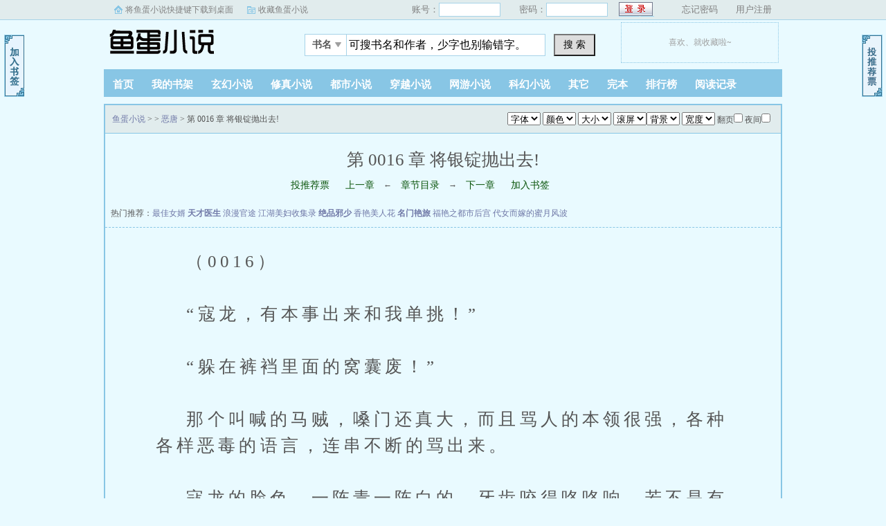

--- FILE ---
content_type: text/html
request_url: https://www.yudan5.com/9_9059/1854358.html
body_size: 6450
content:
<!doctype html>
<html>
<head>
<title> 第 0016 章 将银锭抛出去!_恶唐_鱼蛋小说</title>
<meta http-equiv="Content-Type" content="text/html; charset=gbk" />
<meta http-equiv="Cache-Control" content="no-siteapp" /><meta http-equiv="Cache-Control" content="no-transform" />
<meta http-equiv="mobile-agent" content="format=html5; url=https://m.yudan5.com/9_9059/1854358.html" />
<meta http-equiv="mobile-agent" content="format=xhtml; url=https://m.yudan5.com/9_9059/1854358.html" />
<script type="text/javascript" src="https://www.yudan5.com/scripts/m.js"></script>
<meta name="keywords" content="恶唐, 第 0016 章 将银锭抛出去!" />
<meta name="description" content="鱼蛋小说提供了南海十四郎创作的《恶唐》干净清爽无错字的文字章节： 第 0016 章 将银锭抛出去!在线阅读。" />
<link rel="stylesheet" type="text/css" href="https://www.yudan5.com/images/biquge.css"/>
<script type="text/javascript" src="https://libs.baidu.com/jquery/1.4.2/jquery.min.js"></script>
<!--<script type="text/javascript" src="https://cbjs.baidu.com/js/m.js"></script>-->
<script type="text/javascript" src="https://www.yudan5.com/images/bqg.js"></script>
<script type="text/javascript">var preview_page = "/9_9059/1854355.html";var next_page = "/9_9059/";var index_page = "/9_9059/";var article_id = "9059";	var chapter_id = "1854358";	function jumpPage() {var event = document.all ? window.event : arguments[0];if (event.keyCode == 37) document.location = preview_page;if (event.keyCode == 39) document.location = next_page;if (event.keyCode == 13) document.location = index_page;}document.onkeydown=jumpPage;</script>
<script type="text/javascript" src="/images/yuedu.js"></script> 
</head>
<body>
	<div id="wrapper">
		<script>login();</script><script type="text/javascript" src="/images/yuedu.js"></script> 
		<div class="header">
			<div class="header_logo">
				<a href="https://www.yudan5.com">鱼蛋小说</a>
			</div>
			<script>bqg_panel();</script>            
		</div>
		<div class="nav">
			<ul>
				<li><a href="https://www.yudan5.com/">首页</a></li>
                <li><a href="/modules/article/bookcase.php">我的书架</a></li>
				<li><a href="/xuanhuanxiaoshuo/">玄幻小说</a></li>
				<li><a href="/xiuzhenxiaoshuo/">修真小说</a></li>
				<li><a href="/dushixiaoshuo/">都市小说</a></li>
				<li><a href="/chuanyuexiaoshuo/">穿越小说</a></li>
				<li><a href="/wangyouxiaoshuo/">网游小说</a></li>
				<li><a href="/kehuanxiaoshuo/">科幻小说</a></li>
                <li><a href="/qitaxiaoshuo/">其它</a></li>
				<li><a href="/wanben/1_1">完本</a></li>
                <li><a href="/paihangbang/">排行榜</a></li>
                <li><script type="text/javascript">yuedu();</script></li>
			</ul>
		</div>
        <div id="banner" style="display:none"></div>
		<div class="content_read">
			<div class="box_con">
				<div class="con_top">
					<script>textselect();</script>
					<a href="/">鱼蛋小说</a> &gt; <a href=""></a> &gt; <a href="https://www.yudan5.com/9_9059/">恶唐</a> &gt;  第 0016 章 将银锭抛出去!
				</div>
				<div class="bookname">
					<h1> 第 0016 章 将银锭抛出去!</h1>
					<div class="bottem1">
						<a href="javascript:;" onclick="showpop('/modules/article/uservote.php?id=9059&ajax_request=1');">投推荐票</a> <a href="/9_9059/1854355.html">上一章</a> &larr; <a href="https://www.yudan5.com/9_9059/">章节目录</a> &rarr; <a href="/9_9059/">下一章</a> <a href="javascript:;" onclick="showpop('/modules/article/addbookcase.php?id=9059&cid=1854358&ajax_request=1');">加入书签</a>
					</div>
					<div class="lm">&nbsp;热门推荐：<a href='/8_8332/' >最佳女婿</a>
				<a href='/1_1178/' style='font-weight:bold'>天才医生</a>
				<a href='/0_837/' >浪漫官途</a>
				<a href='/4_4036/' >江湖美妇收集录</a>
				<a href='/0_35/' style='font-weight:bold'>绝品邪少</a>
				<a href='/0_902/' >香艳美人花</a>
				<a href='/1_1380/' style='font-weight:bold'>名门艳旅</a>
				<a href='/1_1422/' >福艳之都市后宫</a>
				<a href='/1_1691/' >代女而嫁的蜜月风波</a>
				</div>
				</div>
				<table style="width:100%; text-align:center;"><tr><td><script>read_1_1();</script></td><td><script>read_1_2();</script></td><td><script>read_1_3();</script></td></tr></table>
				<div id="content">&nbsp;&nbsp;&nbsp;&nbsp;（0016）<br />
<br />
&nbsp;&nbsp;&nbsp;&nbsp;“寇龙，有本事出来和我单挑！”<br />
<br />
&nbsp;&nbsp;&nbsp;&nbsp;“躲在裤裆里面的窝囊废！”<br />
<br />
&nbsp;&nbsp;&nbsp;&nbsp;那个叫喊的马贼，嗓门还真大，而且骂人的本领很强，各种各样恶毒的语言，连串不断的骂出来。<br />
<br />
&nbsp;&nbsp;&nbsp;&nbsp;寇龙的脸色，一阵青一阵白的，牙齿咬得咯咯响，若不是有伤在上，他说不定已经出去和对方单挑了。在神女峰马贼里面，最受不得激将法的，就是寇龙本人了。当初就是因为这个缺点，他在巴塔尔手下，吃了不少亏。最难堪的一次，是输掉了三十匹的上好战马。<br />
<br />
&nbsp;&nbsp;&nbsp;&nbsp;李月蒙悄悄的说道：“他骂得好恶毒呢。”<br />
<br />
&nbsp;&nbsp;&nbsp;&nbsp;刘展不动声色的弯弓搭箭，瞄准了叫骂的正起劲的匪徒。<br />
<br />
&nbsp;&nbsp;&nbsp;&nbsp;弦至满月，轻轻一松手。<br />
<br />
&nbsp;&nbsp;&nbsp;&nbsp;“嗖！”<br />
<br />
&nbsp;&nbsp;&nbsp;&nbsp;箭镞好像流星一样射过去，发出尖锐的破空声。<br />
<br />
&nbsp;&nbsp;&nbsp;&nbsp;“噗！”<br />
<br />
&nbsp;&nbsp;&nbsp;&nbsp;远处传来沉闷的箭镞射入人体的声音，那个负责喊话的匪徒，声音嘎然而止。紧接着，他的身体，被雕翎箭巨大的惯性，带得向后翻倒在地上，再也没有了声息。此后，他的身体始终没有动过。原来，雕翎箭穿透了他的胸膛，将他直接钉在了地上。<br />
<br />
&nbsp;&nbsp;&nbsp;&nbsp;“好！”<br />
<br />
&nbsp;&nbsp;&nbsp;&nbsp;夏侯离等人都高声大叫起来。<br />
<br />
&nbsp;&nbsp;&nbsp;&nbsp;白马山的匪徒，好像也被这一箭震住了，<br />
<br />
&nbsp;&nbsp;&nbsp;&nbsp;黑眼雕狐疑的问道：“这是什么人？”<br />
<br />
&nbsp;&nbsp;&nbsp;&nbsp;没有人能够回答。<br />
<br />
&nbsp;&nbsp;&nbsp;&nbsp;黑眼雕顿时恼怒起来，骂道：“混蛋，射箭的人是谁？”<br />
<br />
&nbsp;&nbsp;&nbsp;&nbsp;有人试探着回答：“据说神女峰那群人里面，有个人的外号叫做暴熊，功夫比寇龙还要好，莫非是此人？不过听说此人的脑筋不太正常，常常做些傻事……”<br />
<br />
&nbsp;&nbsp;&nbsp;&nbsp;黑眼雕顿时怒喝起来：“谁能取暴熊的项上人头，赏银五十两！”<br />
<br />
&nbsp;&nbsp;&nbsp;&nbsp;匪徒们受到了刺激，顿时炙热起来，纷纷向前涌。<br />
<br />
&nbsp;&nbsp;&nbsp;&nbsp;很快，在鹰角岩的前面，就聚集了上百名的匪徒，准备对鹰角岩发起决死的攻击。不久以后，匪徒们开始拼命的向上爬，上面的弩箭不断的射下来，总算将他们逼退下去。但是，在斜坡的最下面，又有更多的匪徒开始集结，显然是不达目的不罢休。<br />
<br />
&nbsp;&nbsp;&nbsp;&nbsp;刘展放下弓箭，冷声喝道：“给我备马！”<br />
<br />
&nbsp;&nbsp;&nbsp;&nbsp;李月蒙惊讶的叫道：“你要做什么？”<br />
<br />
&nbsp;&nbsp;&nbsp;&nbsp;刘展简洁的回到：“出战！”<br />
<br />
&nbsp;&nbsp;&nbsp;&nbsp;夏侯离和宇文昊明都是微微一怔，神色顿时冷峻起来。<br />
<br />
&nbsp;&nbsp;&nbsp;&nbsp;出战？<br />
<br />
&nbsp;&nbsp;&nbsp;&nbsp;鹰角岩的地形很好，完全可以阻挡匪徒们的进攻，就算匪徒发动连续的攻击，他们都不可能冲破连环弩的防线。若是出击的话，神女峰的马贼们恐怕就要遭受损失了。<br />
<br />
&nbsp;&nbsp;&nbsp;&nbsp;刘展沉声说道：“主动进攻才是王道！我们这样被动防守，战斗不知道什么时候才能结束，白马山的匪徒，损失到一定的程度，就会主动退走，到时候又会卷土重来，再次和我们纠缠。与其被他们永远压着，不如我们冒险一搏，出其不意的将其重创。”<br />
<br />
&nbsp;&nbsp;&nbsp;&nbsp;夏侯离热血上涌，激动的吼叫起来：“没错！咱们进攻！”<br />
<br />
&nbsp;&nbsp;&nbsp;&nbsp;宇文昊明有些担心的说道：“可是，咱们的人是不是少了点？”<br />
<br />
&nbsp;&nbsp;&nbsp;&nbsp;刘展说道：“将那天缴获的银锭全部拿来。”<br />
<br />
&nbsp;&nbsp;&nbsp;&nbsp;寇龙当即去了。<br />
<br />
&nbsp;&nbsp;&nbsp;&nbsp;片刻之后，所有的银锭，都用箩筐运到。<br />
<br />
&nbsp;&nbsp;&nbsp;&nbsp;刘展说道：“在我们出击之前，你负责将银锭全部扔到斜坡的上面。”<br />
<br />
&nbsp;&nbsp;&nbsp;&nbsp;寇龙眼神一闪，沉声说道：“好！”<br />
<br />
&nbsp;&nbsp;&nbsp;&nbsp;夏侯离和宇文昊明也反应过来了，这是要白马山匪徒自乱阵脚啊！虽然白马山的匪徒人数不少，可是，如果自己乱了阵脚，再被刘展他们一冲，肯定是要溃败的。这战斗，一旦溃败开来，想要重新扭转局面，非得逆天的本领不可。黑眼雕有逆天的本领么？不可能！<br />
<br />
&nbsp;&nbsp;&nbsp;&nbsp;就连李月蒙都感觉到了，白马山匪徒，这次恐怕是要糟糕了。刘展这一手，实在是太恶毒了。这么多的银锭抛洒出去，只要是人，都会动心的，何况是白马山的匪徒？不过，刘展他们的人数还是太少了一点，只有不足五十人，是否能够成功的击溃全部的敌人，还是未知数呢。<br />
<br />
&nbsp;&nbsp;&nbsp;&nbsp;夏侯离大吼一声，翻身上马，大声招呼其他的马贼：“上马！出战！”<br />
<br />
&nbsp;&nbsp;&nbsp;&nbsp;马贼们热血上涌，纷纷上马，整齐的在刘展后面列队，但见马槊高举，杀气腾腾。<br />
<br />
&nbsp;&nbsp;&nbsp;&nbsp;连宇文昊明都翻身上马，马鞍两侧挂着密密麻麻的已经上好了箭矢的连环弩。<br />
<br />
&nbsp;&nbsp;&nbsp;&nbsp;李月蒙受到现场的气氛感染，声音有些激荡的说道：“我也去……”<br />
<br />
&nbsp;&nbsp;&nbsp;&nbsp;刘展一伸手，切在她的脖子后面，她就软绵绵的倒下了。<br />
<br />
&nbsp;&nbsp;&nbsp;&nbsp;李月蒙的眼神，微弱的翻了翻，似乎意识到什么，却已经没有机会说出来了。<br />
<br />
&nbsp;&nbsp;&nbsp;&nbsp;刘展将她放到墙角里，重新翻身上马，对寇龙说道：“看好她。”<br />
<br />
&nbsp;&nbsp;&nbsp;&nbsp;寇龙点点头，欲言又止。<br />
<br />
&nbsp;&nbsp;&nbsp;&nbsp;现在的寇龙，真是郁闷的要死，这么精彩的场面，居然没有他的份。不过，他也知道，以他现在的身手，想要在马背上和敌人动手，实在是不可能的。与其出去可能拖兄弟们的后腿，还不如乖乖的在后面抓紧时间疗伤。只要养好伤，就轮到他发飙了。<br />
<br />
&nbsp;&nbsp;&nbsp;&nbsp;刘展看看自己身后，发现所有的马贼，都已经严阵以待，于是对寇龙点点头。<br />
<br />
&nbsp;&nbsp;&nbsp;&nbsp;寇龙立刻将白花花的银锭，全部从鹰角岩的上面，尽最大力度的抛掷下去，那些银锭落地以后，顺着斜坡纷纷滚动。阳光映照在白花花的银锭上面，顿时折射出一片耀眼的白光，瞬间刺痛了所有白马山匪徒的眼睛。银锭在翻滚的过程中，撞击在碎石上发出的声音，更是清脆悦耳，扣人心弦。<br />
<br />
&nbsp;&nbsp;&nbsp;&nbsp;“这是什么？”<br />
<br />
&nbsp;&nbsp;&nbsp;&nbsp;“银子！”<br />
<br />
&nbsp;&nbsp;&nbsp;&nbsp;“神女峰要投降了！”<br />
<br />
&nbsp;&nbsp;&nbsp;&nbsp;“神女峰抛出大量的银子，可能是要投降了。”<br />
<br />
&nbsp;&nbsp;&nbsp;&nbsp;斜坡下面的匪徒，发现上面不断有银锭滚落下来，眼睛都绿了，纷纷嚷嚷的，就上来争抢。<br />
<br />
&nbsp;&nbsp;&nbsp;&nbsp;很快，黑眼雕收到了相关的消息，他顿时心花怒放，心想，你们这群混蛋，终于抵抗不住了啊！看来，这群马贼就是欠操，不见棺材不掉泪啊！想要用一些银锭就将老子打发，想都不想！老子不但要收了你们的银锭，还要将你们的人都全部抓起来，一个个生吞活刮了。<br />
<br />
&nbsp;&nbsp;&nbsp;&nbsp;蓦然间，他又觉得有些不对。不对啊！战斗才开始，神女峰怎么这么快就屈服了？他们刚才的弩箭分明是非常凶猛的，不可能这么快就突然改变了主意。嗯，这里面可能有什么陷阱……<br />
<br />
&nbsp;&nbsp;&nbsp;&nbsp;“啊……等等！”<br />
<br />
&nbsp;&nbsp;&nbsp;&nbsp;毕竟是混了多年的马贼头子，黑眼雕还是有些经验的，发现不妥，他立刻厉声大叫起来，想要阻止自己的部下上去抢银两，可是，在白花花的银锭面前，匪徒们早就不听指挥了，大家都疯狂的跑上来，争抢地上的银锭，甚至自己人里面，都已经大打出手了。于是，原本密集的白马山匪徒，已经完全混乱了。<br />
<br />
&nbsp;&nbsp;&nbsp;&nbsp;“开门！”<br />
<br />
&nbsp;&nbsp;&nbsp;&nbsp;刘展沉喝一声。<br />
<br />
&nbsp;&nbsp;&nbsp;&nbsp;栅栏马上向两边打开。<br />
<br />
&nbsp;&nbsp;&nbsp;&nbsp;刘展一夹马腹，好像一阵风一样，从里面冲出来。<br />
<br />
&nbsp;&nbsp;&nbsp;&nbsp;正在抢银锭的匪徒们，蓦然发现，一道黑色的人影好像闪电一般的冲出来，在人影的面前，似乎有一点白光闪耀。当白光越来越亮，越来越尖锐，他们才蓦然发现，那是马槊的枪尖凝聚的寒光。<br />
<br />
&nbsp;&nbsp;&nbsp;&nbsp;最前面的两个匪徒，还没有来得及反应，就被刘展的马槊刺死了，痛苦的捂着自己的喉咙倒在血泊里面。在他们后面的匪徒，才来得及醒悟到这是一个陷阱，还没有来得及叫出来，又已经丧命于马槊之下。刘展的速度极快，转眼就插入了匪徒们的中间，根本不给他们列队的机会。<br />
<br />
&nbsp;&nbsp;&nbsp;&nbsp;鹰角岩前面的斜坡地形，明显是刘展他们有利，自上而下的他们，冲击力非常强，在相互撞击的瞬间，就将匪徒们撞得东倒西歪，甚至有匪徒被刘展撞得直接飞出去，狠狠的摔在地上，也不知道是死是活。慌乱的匪徒，根本没有办法组织像样的反抗，虽然人多，却无法施展开来，只能被动的挨打。<br />
<br />
&nbsp;&nbsp;&nbsp;&nbsp;刘展在中间，夏侯离在左边，宇文昊明在右边，后面则是更多的马贼，他们组成一个锋利的三角形，刘展就是突击在最前面的顶点。那些匪徒在他的马槊面前，就好像是遇到了烙铁的黄油一样，纷纷融化。夏侯离同样不甘示弱，紧跟在刘展的身边，马槊连连突刺，几乎没有落空的。<br />
<br />
&nbsp;&nbsp;&nbsp;&nbsp;两杆马槊上下翻飞，顿时将来不及反应的匪徒，全部刺死在斜坡之上，硬生生的打开了前进的道路，后面的马贼，继续扩大这条血淋淋的道路。他们的功夫，或许不如刘展和夏侯离，可是在炙热的士气下，平添了好几分的战斗力。相反的，白马山的匪徒们，却是无心恋战。此消彼长，他们也是如入无人之境，斩获无数。<br />
<br />
&nbsp;&nbsp;&nbsp;&nbsp;【今天如果推荐超过1000，晚上加更1章，大家多多投票啊！】</div>
				<div class="bottem2">
					<a href="javascript:;" onclick="showpop('/modules/article/uservote.php?id=9059&ajax_request=1');">投推荐票</a> <a href="/9_9059/1854355.html">上一章</a> &larr; <a href="https://www.yudan5.com/9_9059/">章节目录</a> &rarr; <a href="/9_9059/">下一章</a> <a href="javascript:;" onclick="showpop('/modules/article/addbookcase.php?id=9059&cid=1854358&ajax_request=1');">加入书签</a>
				</div>
				<div id="hm_t_20123"></div>
			</div>
		</div>
		<div class="footer">
		    <div class="footer_link">&nbsp;新书推荐：<a href='/9_9369/' >人妻的屈辱与堕落</a>
				<a href='/9_9368/' style='font-weight:bold'>秦姝的东宫生活</a>
				<a href='/9_9367/' >重生之人渣反派自救系统</a>
				<a href='/9_9366/' >绝对服从</a>
				<a href='/9_9365/' style='font-weight:bold'>女儿就该给爸爸享用</a>
				<a href='/9_9364/' >娇艳欲滴（高H，1V1）</a>
				<a href='/9_9363/' style='font-weight:bold'>庙里的和尚猛如虎_御宅屋</a>
				<a href='/9_9362/' >与家人一起Yin乱的日子</a>
				<a href='/9_9361/' >我的娇美秘书</a>
				</div>
			<div class="footer_cont">
				<script>footer();right();dl();</script>
				<!--<script>mark();</script>-->
                <div class="reader_mark1"><a href="javascript:;" onclick="showpop('/modules/article/addbookcase.php?id=9059&cid=1854358&ajax_request=1');"></a></div>
                <div class="reader_mark0"><a href="javascript:;" onclick="showpop('/modules/article/uservote.php?id=9059&ajax_request=1');"></a></div>
			</div>
		</div>
	</div>
<script type="text/javascript">
var lastread=new LastRead();lastread.set('9059', '1854358', '恶唐', ' 第 0016 章 将银锭抛出去!');
</script>
<script>
(function(){
    var bp = document.createElement('script');
    var curProtocol = window.location.protocol.split(':')[0];
    if (curProtocol === 'https') {
        bp.src = 'https://zz.bdstatic.com/linksubmit/push.js';
    }
    else {
        bp.src = 'http://push.zhanzhang.baidu.com/push.js';
    }
    var s = document.getElementsByTagName("script")[0];
    s.parentNode.insertBefore(bp, s);
})();
</script>
<script defer src="https://static.cloudflareinsights.com/beacon.min.js/vcd15cbe7772f49c399c6a5babf22c1241717689176015" integrity="sha512-ZpsOmlRQV6y907TI0dKBHq9Md29nnaEIPlkf84rnaERnq6zvWvPUqr2ft8M1aS28oN72PdrCzSjY4U6VaAw1EQ==" data-cf-beacon='{"version":"2024.11.0","token":"39189435fa11425788edd9ba597a0f95","r":1,"server_timing":{"name":{"cfCacheStatus":true,"cfEdge":true,"cfExtPri":true,"cfL4":true,"cfOrigin":true,"cfSpeedBrain":true},"location_startswith":null}}' crossorigin="anonymous"></script>
</body>
<script charset="gbk" src="https://www.baidu.com/js/opensug.js"></script>
</html>